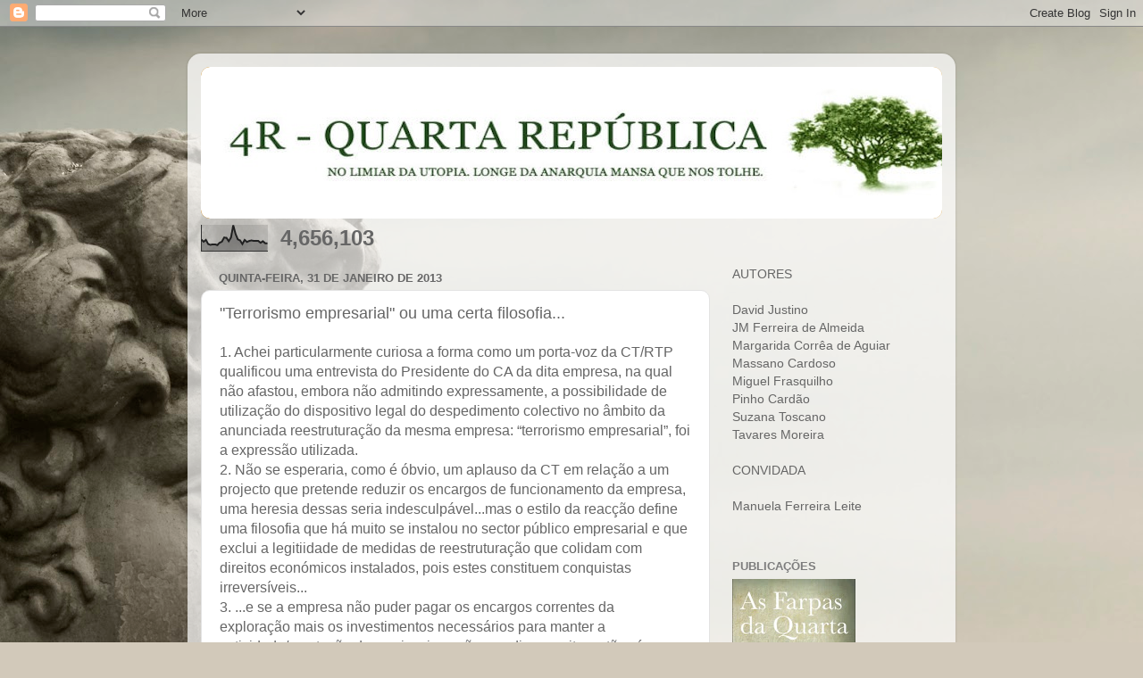

--- FILE ---
content_type: text/html; charset=UTF-8
request_url: https://quartarepublica.blogspot.com/b/stats?style=BLACK_TRANSPARENT&timeRange=ALL_TIME&token=APq4FmAaSsiA5bDeMnAJ2vHqQ5PGFldXCj1AODCPMM6xR0E1J6UaDbHeukw0Q9IuhjHZZ1_Ufk_meG5Oer4g6LAGqYHR8JGMSw
body_size: -15
content:
{"total":4656103,"sparklineOptions":{"backgroundColor":{"fillOpacity":0.1,"fill":"#000000"},"series":[{"areaOpacity":0.3,"color":"#202020"}]},"sparklineData":[[0,44],[1,36],[2,43],[3,27],[4,24],[5,26],[6,26],[7,23],[8,32],[9,36],[10,52],[11,51],[12,38],[13,52],[14,99],[15,66],[16,45],[17,41],[18,27],[19,43],[20,35],[21,39],[22,41],[23,39],[24,39],[25,39],[26,32],[27,38],[28,30],[29,30]],"nextTickMs":514285}